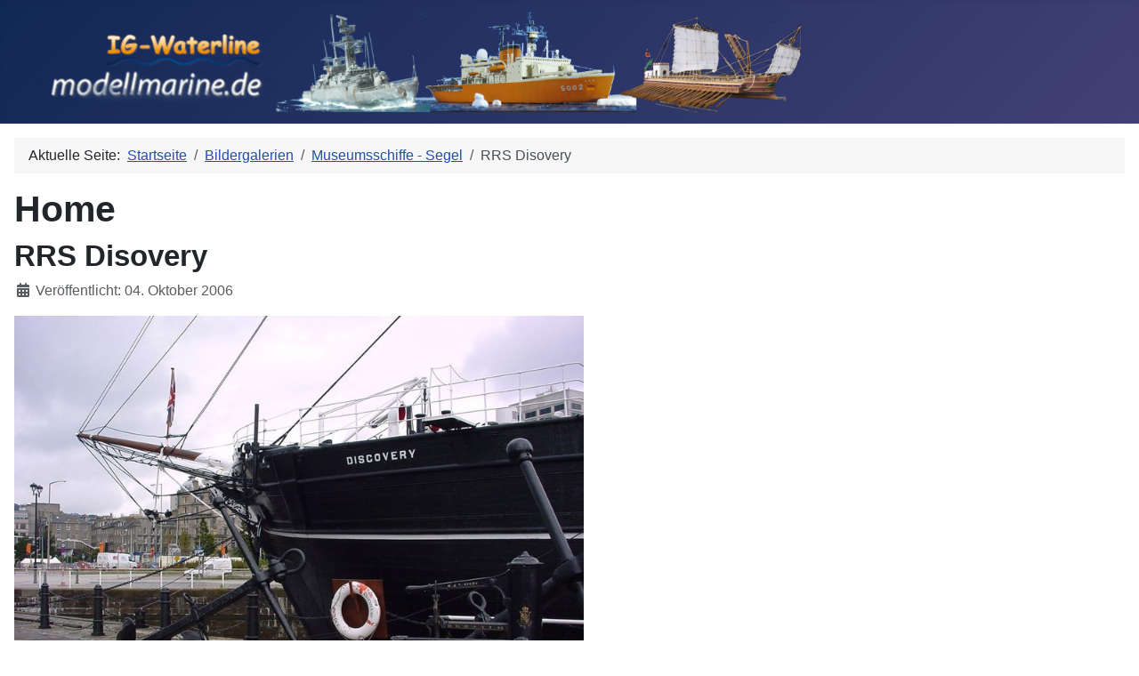

--- FILE ---
content_type: text/html; charset=utf-8
request_url: http://www.modellmarine.de/index.php?option=com_content&view=article&id=1626:rrs-disovery&catid=217:museumsschiffe-segel
body_size: 6712
content:
<!DOCTYPE html>
<html lang="de-de" dir="ltr">

<head>
    <meta charset="utf-8">
	<meta name="author" content="Dr. Stefan Labich">
	<meta name="viewport" content="width=device-width, initial-scale=1">
	<meta name="description" content="Das Internet Magazin zum Schiffsmodellbau">
	<meta name="generator" content="Joomla! - Open Source Content Management">
	<title>RRS Disovery</title>
	<link href="/media/system/images/joomla-favicon.svg" rel="icon" type="image/svg+xml">
	<link href="/media/system/images/favicon.ico" rel="alternate icon" type="image/vnd.microsoft.icon">
	<link href="/media/system/images/joomla-favicon-pinned.svg" rel="mask-icon" color="#000">
	<link href="http://www.modellmarine.de/index.php/component/finder/search?format=opensearch&amp;Itemid=4501" rel="search" title="OpenSearch modellmarine.de" type="application/opensearchdescription+xml">

    <link href="/media/system/css/joomla-fontawesome.min.css?fbd6f2" rel="lazy-stylesheet"><noscript><link href="/media/system/css/joomla-fontawesome.min.css?fbd6f2" rel="stylesheet"></noscript>
	<link href="/media/templates/site/cassiopeia/css/template.min.css?fbd6f2" rel="stylesheet">
	<link href="/media/templates/site/cassiopeia/css/global/colors_standard.min.css?fbd6f2" rel="stylesheet">
	<link href="/media/vendor/awesomplete/css/awesomplete.css?1.1.7" rel="stylesheet">
	<link href="/media/templates/site/cassiopeia/css/vendor/joomla-custom-elements/joomla-alert.min.css?0.4.1" rel="stylesheet">
	<link href="http://www.modellmarine.de/plugins/content/rc_gallery/assets/css/rc_gallery_layout.css?1703778156" rel="stylesheet">
	<link href="http://www.modellmarine.de/plugins/content/rc_gallery/rc_shadowbox/css/default.css?1703778156" rel="stylesheet">
	<link href="/plugins/system/mediabox_ck/assets/mediaboxck.css?ver=2.6.0" rel="stylesheet">
	<style>:root {
		--hue: 214;
		--template-bg-light: #f0f4fb;
		--template-text-dark: #495057;
		--template-text-light: #ffffff;
		--template-link-color: var(--link-color);
		--template-special-color: #001B4C;
		
	}</style>
	<style>
			#rc_gallery_1.rc_gallery .rc_galleryimg {
				background-color: #f2f2f2;
				border-radius: 0px;
			}

			#rc_gallery_1.rc_gallery div.rc_galleryimg_container span {
				color: #ffffff;
				font-size: 14px;
				line-height: 20px;
				text-align: left;
				overflow: hidden;
				white-space: nowrap;
				font-weight: bold;
			}

			#rc_sb_overlay {
				background-color: rgba(0, 0, 0, 0.85);
				opacity: 1;
			}
		
				#rc_gallery_1.rc_gallery div.rc_galleryimg_container span {
					opacity: 0;
				}

				#rc_gallery_1.rc_gallery div.rc_galleryimg_container:hover span {
					opacity: 1;
				}
			</style>
	<style>
			#mbCenter, #mbToolbar {
	background-color: #1a1a1a;
	-webkit-border-radius: 10px;
	-khtml-border-radius: 10px;
	-moz-border-radius: 10px;
	border-radius: 10px;
	-webkit-box-shadow: 0px 5px 20px rgba(0,0,0,0.50);
	-khtml-box-shadow: 0px 5px 20px rgba(0,0,0,0.50);
	-moz-box-shadow: 0px 5px 20px rgba(0,0,0,0.50);
	box-shadow: 0px 5px 20px rgba(0,0,0,0.50);
	/* For IE 8 */
	-ms-filter: "progid:DXImageTransform.Microsoft.Shadow(Strength=5, Direction=180, Color='#000000')";
	/* For IE 5.5 - 7 */
	filter: progid:DXImageTransform.Microsoft.Shadow(Strength=5, Direction=180, Color='#000000');
	}
	
	#mbOverlay {
		background-color: #000;
		
	}
	
	#mbCenter.mbLoading {
		background-color: #1a1a1a;
	}
	
	#mbBottom {
		color: #999;
	}
	
	#mbTitle, #mbPrevLink, #mbNextLink, #mbCloseLink, #mbPlayLink, #mbPauseLink, #mbZoomMinus, #mbZoomValue, #mbZoomPlus {
		color: #fff;
	}
		</style>

    <script src="/media/vendor/jquery/js/jquery.min.js?3.7.1"></script>
	<script src="/media/legacy/js/jquery-noconflict.min.js?504da4"></script>
	<script src="/media/mod_menu/js/menu.min.js?fbd6f2" type="module"></script>
	<script type="application/json" class="joomla-script-options new">{"joomla.jtext":{"MOD_FINDER_SEARCH_VALUE":"Suche &hellip;","COM_FINDER_SEARCH_FORM_LIST_LABEL":"Suchergebnisse","JLIB_JS_AJAX_ERROR_OTHER":"Beim Abrufen von JSON-Daten wurde ein HTTP-Statuscode %s zurückgegeben.","JLIB_JS_AJAX_ERROR_PARSE":"Ein Parsing-Fehler trat bei der Verarbeitung der folgenden JSON-Daten auf:<br><code style='color:inherit;white-space:pre-wrap;padding:0;margin:0;border:0;background:inherit;'>%s<\/code>","MEDIABOXCK_SHARE":"Share","MEDIABOXCK_EMAIL":"Email","MEDIABOXCK_CLOSE":"=\"Close\"","MEDIABOXCK_NEXT":"Next","MEDIABOXCK_PREV":"Previous","MEDIABOXCK_DOWNLOAD":"Download","MEDIABOXCK_PLAY":"Play","MEDIABOXCK_PAUSE":"Pause","ERROR":"Fehler","MESSAGE":"Nachricht","NOTICE":"Hinweis","WARNING":"Warnung","JCLOSE":"Schließen","JOK":"OK","JOPEN":"Öffnen"},"finder-search":{"url":"\/index.php\/component\/finder\/?task=suggestions.suggest&format=json&tmpl=component&Itemid=4501"},"system.paths":{"root":"","rootFull":"http:\/\/www.modellmarine.de\/","base":"","baseFull":"http:\/\/www.modellmarine.de\/"},"csrf.token":"e1ab23fecb8cec813866e74308d288ea"}</script>
	<script src="/media/system/js/core.min.js?a3d8f8"></script>
	<script src="/media/templates/site/cassiopeia/js/template.min.js?fbd6f2" type="module"></script>
	<script src="/media/vendor/awesomplete/js/awesomplete.min.js?1.1.7" defer></script>
	<script src="/media/com_finder/js/finder.min.js?755761" type="module"></script>
	<script src="/media/system/js/messages.min.js?9a4811" type="module"></script>
	<script src="http://www.modellmarine.de/plugins/content/rc_gallery/assets/js/rc_gallery.min.js?1703778156"></script>
	<script src="http://www.modellmarine.de/plugins/content/rc_gallery/assets/js/rc_gallery_layout.min.js?1703778156"></script>
	<script src="http://www.modellmarine.de/plugins/content/rc_gallery/rc_shadowbox/jquery.mobile.custom.min.js?1703778156"></script>
	<script src="http://www.modellmarine.de/plugins/content/rc_gallery/rc_shadowbox/rc_shadowbox.min.js?1703778156"></script>
	<script src="/plugins/system/mediabox_ck/assets/mediaboxck.min.js?ver=2.9.1"></script>
	<script type="application/ld+json">{"@context":"https://schema.org","@type":"BreadcrumbList","@id":"http://www.modellmarine.de/#/schema/BreadcrumbList/17","itemListElement":[{"@type":"ListItem","position":1,"item":{"@id":"http://www.modellmarine.de/index.php","name":"Startseite"}},{"@type":"ListItem","position":2,"item":{"@id":"http://www.modellmarine.de/index.php/fotogalerien","name":"Bildergalerien"}},{"@type":"ListItem","position":3,"item":{"@id":"http://www.modellmarine.de/index.php/fotogalerien/217-museumsschiffe-segel","name":"Museumsschiffe - Segel"}},{"@type":"ListItem","position":4,"item":{"name":"RRS Disovery"}}]}</script>
	<script type="application/ld+json">{"@context":"https://schema.org","@graph":[{"@type":"Organization","@id":"http://www.modellmarine.de/#/schema/Organization/base","name":"modellmarine.de","url":"http://www.modellmarine.de/"},{"@type":"WebSite","@id":"http://www.modellmarine.de/#/schema/WebSite/base","url":"http://www.modellmarine.de/","name":"modellmarine.de","publisher":{"@id":"http://www.modellmarine.de/#/schema/Organization/base"},"potentialAction":{"@type":"SearchAction","target":"http://www.modellmarine.de/index.php/component/finder/search?q={search_term_string}&amp;Itemid=4501","query-input":"required name=search_term_string"}},{"@type":"WebPage","@id":"http://www.modellmarine.de/#/schema/WebPage/base","url":"http://www.modellmarine.de/index.php?option=com_content&amp;view=article&amp;id=1626:rrs-disovery&amp;catid=217:museumsschiffe-segel","name":"RRS Disovery","description":"Das Internet Magazin zum Schiffsmodellbau","isPartOf":{"@id":"http://www.modellmarine.de/#/schema/WebSite/base"},"about":{"@id":"http://www.modellmarine.de/#/schema/Organization/base"},"inLanguage":"de-DE","breadcrumb":{"@id":"http://www.modellmarine.de/#/schema/BreadcrumbList/17"}},{"@type":"Article","@id":"http://www.modellmarine.de/#/schema/com_content/article/1626","name":"RRS Disovery","headline":"RRS Disovery","inLanguage":"de-DE","dateCreated":"2006-10-04T17:07:44+00:00","isPartOf":{"@id":"http://www.modellmarine.de/#/schema/WebPage/base"}}]}</script>
	<script>var rc_sb_params = {"image_folder":"http:\/\/www.modellmarine.de\/plugins\/content\/rc_gallery\/rc_shadowbox\/img\/","title_option":"0","hide_scroll_bar":"0"};</script>
	<script>
						Mediabox.scanPage = function() {
							var links = jQuery('a').filter(function(i) {
								if ( jQuery(this).attr('rel') 
										&& jQuery(this).data('mediaboxck_done') != '1') {
									var patt = new RegExp(/^lightbox/i);
									return patt.test(jQuery(this).attr('rel'));
								}
							});
							if (! links.length) return false;

							new Mediaboxck(links, {
								overlayOpacity : 	0.7,
								resizeOpening : 	1,
								resizeDuration : 	240,
								initialWidth : 		320,
								initialHeight : 	180,
								fullWidth : 		'0',
								defaultWidth : 		'640',
								defaultHeight : 	'360',
								showCaption : 		1,
								showCounter : 		1,
								loop : 				0,
								isMobileEnable: 	1,
								// mobileDetection: 	'resolution',
								isMobile: 			false,
								mobileResolution: 	'640',
								attribType :		'rel',
								showToolbar :		'0',
								diapoTime :			'3000',
								diapoAutoplay :		'0',
								toolbarSize :		'normal',
								medialoop :		false,
								showZoom :		0,
								share :		0,
								download :		0,
								theme :		'default',
								counterText: '({x} of {y})',
							}, null, function(curlink, el) {
								var rel0 = curlink.rel.replace(/[[]|]/gi," ");
								var relsize = rel0.split(" ");
								return (curlink == el) || ((curlink.rel.length > 8) && el.rel.match(relsize[1]));
							});
						};
					jQuery(document).ready(function(){
						Mediabox.scanPage();
					});
</script>

</head>

<body class="site com_content wrapper-static view-article no-layout no-task itemid-4501 has-sidebar-left">
    <header class="header container-header full-width position-sticky sticky-top">

        
        
                    <div class="grid-child">
                <div class="navbar-brand">
                    <a class="brand-logo" href="/">
                        <img loading="eager" decoding="async" src="http://www.modellmarine.de/images/modellmarine/modellmarine4.png" alt="modellmarine.de" width="900" height="100">                    </a>
                                    </div>
            </div>
        
            </header>

    <div class="site-grid">
        
        
        
                    <div class="grid-child container-sidebar-left">
                <div class="sidebar-left card _menu">
            <h3 class="card-header ">Hauptmenü</h3>        <div class="card-body">
                <ul class="mod-menu mod-list nav ">
<li class="nav-item item-4501 default current active"><a href="/index.php" aria-current="location">Home</a></li><li class="nav-item item-53"><a href="/index.php/modelle" >Modelle</a></li><li class="nav-item item-59 parent"><a href="/index.php/bauberichte" >Bauberichte</a></li><li class="nav-item item-56"><a href="/index.php/bausatzvorstellungen" >Bausatzvorstellungen</a></li><li class="nav-item item-61"><a href="/index.php/literatur" >Literatur</a></li><li class="nav-item item-4350"><a href="/index.php/tipps-tricks-a-werkzeug" >Tipps, Tricks &amp; Werkzeug</a></li><li class="nav-item item-4345"><a href="/index.php/fotogalerien" >Fotogalerien</a></li><li class="nav-item item-4338"><a href="/index.php/artikel" >Artikel</a></li><li class="nav-item item-4377"><a href="/index.php/jahrestage" >Jahrestage</a></li><li class="nav-item item-4363 parent"><a href="/index.php/ig-waterline" >Modellmarine/IG-Waterline</a></li><li class="nav-item item-58"><a href="/index.php/impressum" >Impressum</a></li><li class="nav-item item-4347"><a href="/index.php/partnerseiten" >Partnerseiten</a></li></ul>
    </div>
</div>
<div class="sidebar-left card ">
            <h3 class="card-header ">Suchen</h3>        <div class="card-body">
                
<form class="mod-finder js-finder-searchform form-search" action="/index.php/component/finder/search?Itemid=4501" method="get" role="search">
    <label for="mod-finder-searchword91" class="visually-hidden finder">Suchen</label><div class="mod-finder__search input-group"><input type="text" name="q" id="mod-finder-searchword91" class="js-finder-search-query form-control" value="" placeholder="Suche &hellip;"><button class="btn btn-primary" type="submit"><span class="icon-search icon-white" aria-hidden="true"></span> Suchen</button></div>
                <br>
        <a href="/index.php/component/finder/search?Itemid=4501" class="mod-finder__advanced-link">Erweiterte Suche</a>
        <input type="hidden" name="Itemid" value="4501"></form>
    </div>
</div>

            </div>
        
        <div class="grid-child container-component">
            <nav class="mod-breadcrumbs__wrapper" aria-label="Breadcrumbs">
    <ol class="mod-breadcrumbs breadcrumb px-3 py-2">
                    <li class="mod-breadcrumbs__here float-start">
                Aktuelle Seite: &#160;
            </li>
        
        <li class="mod-breadcrumbs__item breadcrumb-item"><a href="/index.php" class="pathway"><span>Startseite</span></a></li><li class="mod-breadcrumbs__item breadcrumb-item"><a href="/index.php/fotogalerien" class="pathway"><span>Bildergalerien</span></a></li><li class="mod-breadcrumbs__item breadcrumb-item"><a href="/index.php/fotogalerien/217-museumsschiffe-segel" class="pathway"><span>Museumsschiffe - Segel</span></a></li><li class="mod-breadcrumbs__item breadcrumb-item active"><span>RRS Disovery</span></li>    </ol>
    </nav>

            
            <div id="system-message-container" aria-live="polite"></div>

            <main>
                <div class="com-content-article item-page">
    <meta itemprop="inLanguage" content="de-DE">
        <div class="page-header">
        <h1> Home </h1>
    </div>
    
    
        <div class="page-header">
        <h2>
            RRS Disovery        </h2>
                            </div>
        
        
            <dl class="article-info text-muted">

            <dt class="article-info-term">
                            <span class="visually-hidden">                        Details                            </span>                    </dt>

        
        
        
        
                    <dd class="published">
    <span class="icon-calendar icon-fw" aria-hidden="true"></span>
    <time datetime="2006-10-04T19:07:44+02:00">
        Veröffentlicht: 04. Oktober 2006    </time>
</dd>
        
    
            
        
            </dl>
    
    
        
                                                <div class="com-content-article__body">
        <p><img src="/images/albums_preview/29_discovery_anker.jpg" alt="RRS Disovery" width="640" border="0" /><br /><br />Kleiner Fotorundgang um das "Royal Research Ship" RRS Discovery in Dundee/Schottland. Fotos von Stefan<br /><div id="rc_gallery_1" class="rc_gallery rc_"  data-rooturl="http://www.modellmarine.de/" data-startheight="100" data-marginsize="2"><a href="http://www.modellmarine.de/images/albums/rrs_disovery/01_discovery.jpg" rel="shadowbox[rc_gallery]" data-imageTitle="RRS Discovery"><div class="rc_galleryimg_container" data-thumbsexist="true" id="rc_RRS_Discovery_1_1"><picture><source type="image/jpeg" media="(-webkit-max-resolution: 143dpi), (max-resolution: 143dpi)" data-srcset="http://www.modellmarine.de/images/albums/rrs_disovery/rc_thumbs/jpg/thumb_01_discovery.jpg"></source><source type="image/jpeg" media="(-webkit-min-resolution: 144dpi), (min-resolution: 144dpi)" data-srcset="http://www.modellmarine.de/images/albums/rrs_disovery/rc_thumbs/jpg-hdpi/thumb_01_discovery.jpg"></source><source type="image/webp" media="(-webkit-max-resolution: 143dpi), (max-resolution: 143dpi)" data-srcset="http://www.modellmarine.de/images/albums/rrs_disovery/rc_thumbs/webp/thumb_01_discovery.webp"></source><source type="image/webp" media="(-webkit-min-resolution: 144dpi), (min-resolution: 144dpi)" data-srcset="http://www.modellmarine.de/images/albums/rrs_disovery/rc_thumbs/webp-hdpi/thumb_01_discovery.webp"></source><img class="rc_galleryimg" data-src="http://www.modellmarine.de/images/albums/rrs_disovery/rc_thumbs/jpg/thumb_01_discovery.jpg" style="margin: 2px;" alt="" data-width="800" data-height="600"></picture><span style="margin: 2px; width: calc(100% - 4px); ">RRS Discovery</span></div></a>
<a href="http://www.modellmarine.de/images/albums/rrs_disovery/02_discovery.jpg" rel="shadowbox[rc_gallery]" data-imageTitle="RRS Discovery"><div class="rc_galleryimg_container" data-thumbsexist="true" id="rc_RRS_Discovery_1_2"><picture><source type="image/jpeg" media="(-webkit-max-resolution: 143dpi), (max-resolution: 143dpi)" data-srcset="http://www.modellmarine.de/images/albums/rrs_disovery/rc_thumbs/jpg/thumb_02_discovery.jpg"></source><source type="image/jpeg" media="(-webkit-min-resolution: 144dpi), (min-resolution: 144dpi)" data-srcset="http://www.modellmarine.de/images/albums/rrs_disovery/rc_thumbs/jpg-hdpi/thumb_02_discovery.jpg"></source><source type="image/webp" media="(-webkit-max-resolution: 143dpi), (max-resolution: 143dpi)" data-srcset="http://www.modellmarine.de/images/albums/rrs_disovery/rc_thumbs/webp/thumb_02_discovery.webp"></source><source type="image/webp" media="(-webkit-min-resolution: 144dpi), (min-resolution: 144dpi)" data-srcset="http://www.modellmarine.de/images/albums/rrs_disovery/rc_thumbs/webp-hdpi/thumb_02_discovery.webp"></source><img class="rc_galleryimg" data-src="http://www.modellmarine.de/images/albums/rrs_disovery/rc_thumbs/jpg/thumb_02_discovery.jpg" style="margin: 2px;" alt="" data-width="450" data-height="600"></picture><span style="margin: 2px; width: calc(100% - 4px); ">RRS Discovery</span></div></a>
<a href="http://www.modellmarine.de/images/albums/rrs_disovery/03_discovery.jpg" rel="shadowbox[rc_gallery]" data-imageTitle="RRS Discovery"><div class="rc_galleryimg_container" data-thumbsexist="true" id="rc_RRS_Discovery_1_3"><picture><source type="image/jpeg" media="(-webkit-max-resolution: 143dpi), (max-resolution: 143dpi)" data-srcset="http://www.modellmarine.de/images/albums/rrs_disovery/rc_thumbs/jpg/thumb_03_discovery.jpg"></source><source type="image/jpeg" media="(-webkit-min-resolution: 144dpi), (min-resolution: 144dpi)" data-srcset="http://www.modellmarine.de/images/albums/rrs_disovery/rc_thumbs/jpg-hdpi/thumb_03_discovery.jpg"></source><source type="image/webp" media="(-webkit-max-resolution: 143dpi), (max-resolution: 143dpi)" data-srcset="http://www.modellmarine.de/images/albums/rrs_disovery/rc_thumbs/webp/thumb_03_discovery.webp"></source><source type="image/webp" media="(-webkit-min-resolution: 144dpi), (min-resolution: 144dpi)" data-srcset="http://www.modellmarine.de/images/albums/rrs_disovery/rc_thumbs/webp-hdpi/thumb_03_discovery.webp"></source><img class="rc_galleryimg" data-src="http://www.modellmarine.de/images/albums/rrs_disovery/rc_thumbs/jpg/thumb_03_discovery.jpg" style="margin: 2px;" alt="" data-width="800" data-height="600"></picture><span style="margin: 2px; width: calc(100% - 4px); ">RRS Discovery</span></div></a>
<a href="http://www.modellmarine.de/images/albums/rrs_disovery/04_discovery_modell.jpg" rel="shadowbox[rc_gallery]" data-imageTitle="RRS Discovery - Schnittmodell"><div class="rc_galleryimg_container" data-thumbsexist="true" id="rc_RRS_Discovery_-_Schnittmodell_1_4"><picture><source type="image/jpeg" media="(-webkit-max-resolution: 143dpi), (max-resolution: 143dpi)" data-srcset="http://www.modellmarine.de/images/albums/rrs_disovery/rc_thumbs/jpg/thumb_04_discovery_modell.jpg"></source><source type="image/jpeg" media="(-webkit-min-resolution: 144dpi), (min-resolution: 144dpi)" data-srcset="http://www.modellmarine.de/images/albums/rrs_disovery/rc_thumbs/jpg-hdpi/thumb_04_discovery_modell.jpg"></source><source type="image/webp" media="(-webkit-max-resolution: 143dpi), (max-resolution: 143dpi)" data-srcset="http://www.modellmarine.de/images/albums/rrs_disovery/rc_thumbs/webp/thumb_04_discovery_modell.webp"></source><source type="image/webp" media="(-webkit-min-resolution: 144dpi), (min-resolution: 144dpi)" data-srcset="http://www.modellmarine.de/images/albums/rrs_disovery/rc_thumbs/webp-hdpi/thumb_04_discovery_modell.webp"></source><img class="rc_galleryimg" data-src="http://www.modellmarine.de/images/albums/rrs_disovery/rc_thumbs/jpg/thumb_04_discovery_modell.jpg" style="margin: 2px;" alt="" data-width="800" data-height="600"></picture><span style="margin: 2px; width: calc(100% - 4px); ">RRS Discovery - Schnittmodell</span></div></a>
<a href="http://www.modellmarine.de/images/albums/rrs_disovery/05_discovery_modell.jpg" rel="shadowbox[rc_gallery]" data-imageTitle="RRS Discovery - Schnittmodell"><div class="rc_galleryimg_container" data-thumbsexist="true" id="rc_RRS_Discovery_-_Schnittmodell_1_5"><picture><source type="image/jpeg" media="(-webkit-max-resolution: 143dpi), (max-resolution: 143dpi)" data-srcset="http://www.modellmarine.de/images/albums/rrs_disovery/rc_thumbs/jpg/thumb_05_discovery_modell.jpg"></source><source type="image/jpeg" media="(-webkit-min-resolution: 144dpi), (min-resolution: 144dpi)" data-srcset="http://www.modellmarine.de/images/albums/rrs_disovery/rc_thumbs/jpg-hdpi/thumb_05_discovery_modell.jpg"></source><source type="image/webp" media="(-webkit-max-resolution: 143dpi), (max-resolution: 143dpi)" data-srcset="http://www.modellmarine.de/images/albums/rrs_disovery/rc_thumbs/webp/thumb_05_discovery_modell.webp"></source><source type="image/webp" media="(-webkit-min-resolution: 144dpi), (min-resolution: 144dpi)" data-srcset="http://www.modellmarine.de/images/albums/rrs_disovery/rc_thumbs/webp-hdpi/thumb_05_discovery_modell.webp"></source><img class="rc_galleryimg" data-src="http://www.modellmarine.de/images/albums/rrs_disovery/rc_thumbs/jpg/thumb_05_discovery_modell.jpg" style="margin: 2px;" alt="" data-width="800" data-height="600"></picture><span style="margin: 2px; width: calc(100% - 4px); ">RRS Discovery - Schnittmodell</span></div></a>
<a href="http://www.modellmarine.de/images/albums/rrs_disovery/06_discovery_modell.jpg" rel="shadowbox[rc_gallery]" data-imageTitle="RRS Discovery - Schnittmodell"><div class="rc_galleryimg_container" data-thumbsexist="true" id="rc_RRS_Discovery_-_Schnittmodell_1_6"><picture><source type="image/jpeg" media="(-webkit-max-resolution: 143dpi), (max-resolution: 143dpi)" data-srcset="http://www.modellmarine.de/images/albums/rrs_disovery/rc_thumbs/jpg/thumb_06_discovery_modell.jpg"></source><source type="image/jpeg" media="(-webkit-min-resolution: 144dpi), (min-resolution: 144dpi)" data-srcset="http://www.modellmarine.de/images/albums/rrs_disovery/rc_thumbs/jpg-hdpi/thumb_06_discovery_modell.jpg"></source><source type="image/webp" media="(-webkit-max-resolution: 143dpi), (max-resolution: 143dpi)" data-srcset="http://www.modellmarine.de/images/albums/rrs_disovery/rc_thumbs/webp/thumb_06_discovery_modell.webp"></source><source type="image/webp" media="(-webkit-min-resolution: 144dpi), (min-resolution: 144dpi)" data-srcset="http://www.modellmarine.de/images/albums/rrs_disovery/rc_thumbs/webp-hdpi/thumb_06_discovery_modell.webp"></source><img class="rc_galleryimg" data-src="http://www.modellmarine.de/images/albums/rrs_disovery/rc_thumbs/jpg/thumb_06_discovery_modell.jpg" style="margin: 2px;" alt="" data-width="800" data-height="600"></picture><span style="margin: 2px; width: calc(100% - 4px); ">RRS Discovery - Schnittmodell</span></div></a>
<a href="http://www.modellmarine.de/images/albums/rrs_disovery/07_Discovery_boarding.jpg" rel="shadowbox[rc_gallery]" data-imageTitle="07 Discovery boarding"><div class="rc_galleryimg_container" data-thumbsexist="true" id="rc_07_Discovery_boarding_1_7"><picture><source type="image/jpeg" media="(-webkit-max-resolution: 143dpi), (max-resolution: 143dpi)" data-srcset="http://www.modellmarine.de/images/albums/rrs_disovery/rc_thumbs/jpg/thumb_07_Discovery_boarding.jpg"></source><source type="image/jpeg" media="(-webkit-min-resolution: 144dpi), (min-resolution: 144dpi)" data-srcset="http://www.modellmarine.de/images/albums/rrs_disovery/rc_thumbs/jpg-hdpi/thumb_07_Discovery_boarding.jpg"></source><source type="image/webp" media="(-webkit-max-resolution: 143dpi), (max-resolution: 143dpi)" data-srcset="http://www.modellmarine.de/images/albums/rrs_disovery/rc_thumbs/webp/thumb_07_Discovery_boarding.webp"></source><source type="image/webp" media="(-webkit-min-resolution: 144dpi), (min-resolution: 144dpi)" data-srcset="http://www.modellmarine.de/images/albums/rrs_disovery/rc_thumbs/webp-hdpi/thumb_07_Discovery_boarding.webp"></source><img class="rc_galleryimg" data-src="http://www.modellmarine.de/images/albums/rrs_disovery/rc_thumbs/jpg/thumb_07_Discovery_boarding.jpg" style="margin: 2px;" alt="" data-width="1024" data-height="768"></picture><span style="margin: 2px; width: calc(100% - 4px); ">07 Discovery boarding</span></div></a>
<a href="http://www.modellmarine.de/images/albums/rrs_disovery/09_Discovery_Steuerrad.jpg" rel="shadowbox[rc_gallery]" data-imageTitle="09 Discovery Steuerrad"><div class="rc_galleryimg_container" data-thumbsexist="true" id="rc_09_Discovery_Steuerrad_1_8"><picture><source type="image/jpeg" media="(-webkit-max-resolution: 143dpi), (max-resolution: 143dpi)" data-srcset="http://www.modellmarine.de/images/albums/rrs_disovery/rc_thumbs/jpg/thumb_09_Discovery_Steuerrad.jpg"></source><source type="image/jpeg" media="(-webkit-min-resolution: 144dpi), (min-resolution: 144dpi)" data-srcset="http://www.modellmarine.de/images/albums/rrs_disovery/rc_thumbs/jpg-hdpi/thumb_09_Discovery_Steuerrad.jpg"></source><source type="image/webp" media="(-webkit-max-resolution: 143dpi), (max-resolution: 143dpi)" data-srcset="http://www.modellmarine.de/images/albums/rrs_disovery/rc_thumbs/webp/thumb_09_Discovery_Steuerrad.webp"></source><source type="image/webp" media="(-webkit-min-resolution: 144dpi), (min-resolution: 144dpi)" data-srcset="http://www.modellmarine.de/images/albums/rrs_disovery/rc_thumbs/webp-hdpi/thumb_09_Discovery_Steuerrad.webp"></source><img class="rc_galleryimg" data-src="http://www.modellmarine.de/images/albums/rrs_disovery/rc_thumbs/jpg/thumb_09_Discovery_Steuerrad.jpg" style="margin: 2px;" alt="" data-width="1024" data-height="768"></picture><span style="margin: 2px; width: calc(100% - 4px); ">09 Discovery Steuerrad</span></div></a>
<a href="http://www.modellmarine.de/images/albums/rrs_disovery/10_Discovery_Taue.jpg" rel="shadowbox[rc_gallery]" data-imageTitle="10 Discovery Taue"><div class="rc_galleryimg_container" data-thumbsexist="true" id="rc_10_Discovery_Taue_1_9"><picture><source type="image/jpeg" media="(-webkit-max-resolution: 143dpi), (max-resolution: 143dpi)" data-srcset="http://www.modellmarine.de/images/albums/rrs_disovery/rc_thumbs/jpg/thumb_10_Discovery_Taue.jpg"></source><source type="image/jpeg" media="(-webkit-min-resolution: 144dpi), (min-resolution: 144dpi)" data-srcset="http://www.modellmarine.de/images/albums/rrs_disovery/rc_thumbs/jpg-hdpi/thumb_10_Discovery_Taue.jpg"></source><source type="image/webp" media="(-webkit-max-resolution: 143dpi), (max-resolution: 143dpi)" data-srcset="http://www.modellmarine.de/images/albums/rrs_disovery/rc_thumbs/webp/thumb_10_Discovery_Taue.webp"></source><source type="image/webp" media="(-webkit-min-resolution: 144dpi), (min-resolution: 144dpi)" data-srcset="http://www.modellmarine.de/images/albums/rrs_disovery/rc_thumbs/webp-hdpi/thumb_10_Discovery_Taue.webp"></source><img class="rc_galleryimg" data-src="http://www.modellmarine.de/images/albums/rrs_disovery/rc_thumbs/jpg/thumb_10_Discovery_Taue.jpg" style="margin: 2px;" alt="" data-width="1024" data-height="768"></picture><span style="margin: 2px; width: calc(100% - 4px); ">10 Discovery Taue</span></div></a>
<a href="http://www.modellmarine.de/images/albums/rrs_disovery/1159982179_07_discovery_boarding.jpg" rel="shadowbox[rc_gallery]" data-imageTitle="RRS Discovery - Gangway"><div class="rc_galleryimg_container" data-thumbsexist="true" id="rc_RRS_Discovery_-_Gangway_1_10"><picture><source type="image/jpeg" media="(-webkit-max-resolution: 143dpi), (max-resolution: 143dpi)" data-srcset="http://www.modellmarine.de/images/albums/rrs_disovery/rc_thumbs/jpg/thumb_1159982179_07_discovery_boarding.jpg"></source><source type="image/jpeg" media="(-webkit-min-resolution: 144dpi), (min-resolution: 144dpi)" data-srcset="http://www.modellmarine.de/images/albums/rrs_disovery/rc_thumbs/jpg-hdpi/thumb_1159982179_07_discovery_boarding.jpg"></source><source type="image/webp" media="(-webkit-max-resolution: 143dpi), (max-resolution: 143dpi)" data-srcset="http://www.modellmarine.de/images/albums/rrs_disovery/rc_thumbs/webp/thumb_1159982179_07_discovery_boarding.webp"></source><source type="image/webp" media="(-webkit-min-resolution: 144dpi), (min-resolution: 144dpi)" data-srcset="http://www.modellmarine.de/images/albums/rrs_disovery/rc_thumbs/webp-hdpi/thumb_1159982179_07_discovery_boarding.webp"></source><img class="rc_galleryimg" data-src="http://www.modellmarine.de/images/albums/rrs_disovery/rc_thumbs/jpg/thumb_1159982179_07_discovery_boarding.jpg" style="margin: 2px;" alt="" data-width="800" data-height="600"></picture><span style="margin: 2px; width: calc(100% - 4px); ">RRS Discovery - Gangway</span></div></a>
<a href="http://www.modellmarine.de/images/albums/rrs_disovery/1159982180_09_discovery_steuerrad.jpg" rel="shadowbox[rc_gallery]" data-imageTitle="RRS Discovery - Steuuerrad"><div class="rc_galleryimg_container" data-thumbsexist="true" id="rc_RRS_Discovery_-_Steuuerrad_1_11"><picture><source type="image/jpeg" media="(-webkit-max-resolution: 143dpi), (max-resolution: 143dpi)" data-srcset="http://www.modellmarine.de/images/albums/rrs_disovery/rc_thumbs/jpg/thumb_1159982180_09_discovery_steuerrad.jpg"></source><source type="image/jpeg" media="(-webkit-min-resolution: 144dpi), (min-resolution: 144dpi)" data-srcset="http://www.modellmarine.de/images/albums/rrs_disovery/rc_thumbs/jpg-hdpi/thumb_1159982180_09_discovery_steuerrad.jpg"></source><source type="image/webp" media="(-webkit-max-resolution: 143dpi), (max-resolution: 143dpi)" data-srcset="http://www.modellmarine.de/images/albums/rrs_disovery/rc_thumbs/webp/thumb_1159982180_09_discovery_steuerrad.webp"></source><source type="image/webp" media="(-webkit-min-resolution: 144dpi), (min-resolution: 144dpi)" data-srcset="http://www.modellmarine.de/images/albums/rrs_disovery/rc_thumbs/webp-hdpi/thumb_1159982180_09_discovery_steuerrad.webp"></source><img class="rc_galleryimg" data-src="http://www.modellmarine.de/images/albums/rrs_disovery/rc_thumbs/jpg/thumb_1159982180_09_discovery_steuerrad.jpg" style="margin: 2px;" alt="" data-width="800" data-height="600"></picture><span style="margin: 2px; width: calc(100% - 4px); ">RRS Discovery - Steuuerrad</span></div></a>
<a href="http://www.modellmarine.de/images/albums/rrs_disovery/1159982180_10_discovery_taue.jpg" rel="shadowbox[rc_gallery]" data-imageTitle="RRS Discovery - Tauwerk"><div class="rc_galleryimg_container" data-thumbsexist="true" id="rc_RRS_Discovery_-_Tauwerk_1_12"><picture><source type="image/jpeg" media="(-webkit-max-resolution: 143dpi), (max-resolution: 143dpi)" data-srcset="http://www.modellmarine.de/images/albums/rrs_disovery/rc_thumbs/jpg/thumb_1159982180_10_discovery_taue.jpg"></source><source type="image/jpeg" media="(-webkit-min-resolution: 144dpi), (min-resolution: 144dpi)" data-srcset="http://www.modellmarine.de/images/albums/rrs_disovery/rc_thumbs/jpg-hdpi/thumb_1159982180_10_discovery_taue.jpg"></source><source type="image/webp" media="(-webkit-max-resolution: 143dpi), (max-resolution: 143dpi)" data-srcset="http://www.modellmarine.de/images/albums/rrs_disovery/rc_thumbs/webp/thumb_1159982180_10_discovery_taue.webp"></source><source type="image/webp" media="(-webkit-min-resolution: 144dpi), (min-resolution: 144dpi)" data-srcset="http://www.modellmarine.de/images/albums/rrs_disovery/rc_thumbs/webp-hdpi/thumb_1159982180_10_discovery_taue.webp"></source><img class="rc_galleryimg" data-src="http://www.modellmarine.de/images/albums/rrs_disovery/rc_thumbs/jpg/thumb_1159982180_10_discovery_taue.jpg" style="margin: 2px;" alt="" data-width="800" data-height="600"></picture><span style="margin: 2px; width: calc(100% - 4px); ">RRS Discovery - Tauwerk</span></div></a>
<a href="http://www.modellmarine.de/images/albums/rrs_disovery/11_discovery_mast.jpg" rel="shadowbox[rc_gallery]" data-imageTitle="RRS Discovery - Mast"><div class="rc_galleryimg_container" data-thumbsexist="true" id="rc_RRS_Discovery_-_Mast_1_13"><picture><source type="image/jpeg" media="(-webkit-max-resolution: 143dpi), (max-resolution: 143dpi)" data-srcset="http://www.modellmarine.de/images/albums/rrs_disovery/rc_thumbs/jpg/thumb_11_discovery_mast.jpg"></source><source type="image/jpeg" media="(-webkit-min-resolution: 144dpi), (min-resolution: 144dpi)" data-srcset="http://www.modellmarine.de/images/albums/rrs_disovery/rc_thumbs/jpg-hdpi/thumb_11_discovery_mast.jpg"></source><source type="image/webp" media="(-webkit-max-resolution: 143dpi), (max-resolution: 143dpi)" data-srcset="http://www.modellmarine.de/images/albums/rrs_disovery/rc_thumbs/webp/thumb_11_discovery_mast.webp"></source><source type="image/webp" media="(-webkit-min-resolution: 144dpi), (min-resolution: 144dpi)" data-srcset="http://www.modellmarine.de/images/albums/rrs_disovery/rc_thumbs/webp-hdpi/thumb_11_discovery_mast.webp"></source><img class="rc_galleryimg" data-src="http://www.modellmarine.de/images/albums/rrs_disovery/rc_thumbs/jpg/thumb_11_discovery_mast.jpg" style="margin: 2px;" alt="" data-width="800" data-height="600"></picture><span style="margin: 2px; width: calc(100% - 4px); ">RRS Discovery - Mast</span></div></a>
<a href="http://www.modellmarine.de/images/albums/rrs_disovery/12_discovery_bug.jpg" rel="shadowbox[rc_gallery]" data-imageTitle="RRS Discovery - Bug"><div class="rc_galleryimg_container" data-thumbsexist="true" id="rc_RRS_Discovery_-_Bug_1_14"><picture><source type="image/jpeg" media="(-webkit-max-resolution: 143dpi), (max-resolution: 143dpi)" data-srcset="http://www.modellmarine.de/images/albums/rrs_disovery/rc_thumbs/jpg/thumb_12_discovery_bug.jpg"></source><source type="image/jpeg" media="(-webkit-min-resolution: 144dpi), (min-resolution: 144dpi)" data-srcset="http://www.modellmarine.de/images/albums/rrs_disovery/rc_thumbs/jpg-hdpi/thumb_12_discovery_bug.jpg"></source><source type="image/webp" media="(-webkit-max-resolution: 143dpi), (max-resolution: 143dpi)" data-srcset="http://www.modellmarine.de/images/albums/rrs_disovery/rc_thumbs/webp/thumb_12_discovery_bug.webp"></source><source type="image/webp" media="(-webkit-min-resolution: 144dpi), (min-resolution: 144dpi)" data-srcset="http://www.modellmarine.de/images/albums/rrs_disovery/rc_thumbs/webp-hdpi/thumb_12_discovery_bug.webp"></source><img class="rc_galleryimg" data-src="http://www.modellmarine.de/images/albums/rrs_disovery/rc_thumbs/jpg/thumb_12_discovery_bug.jpg" style="margin: 2px;" alt="" data-width="800" data-height="600"></picture><span style="margin: 2px; width: calc(100% - 4px); ">RRS Discovery - Bug</span></div></a>
<a href="http://www.modellmarine.de/images/albums/rrs_disovery/13_discovery_werftplakette.jpg" rel="shadowbox[rc_gallery]" data-imageTitle="RRS Discovery - Werftplakette"><div class="rc_galleryimg_container" data-thumbsexist="true" id="rc_RRS_Discovery_-_Werftplakette_1_15"><picture><source type="image/jpeg" media="(-webkit-max-resolution: 143dpi), (max-resolution: 143dpi)" data-srcset="http://www.modellmarine.de/images/albums/rrs_disovery/rc_thumbs/jpg/thumb_13_discovery_werftplakette.jpg"></source><source type="image/jpeg" media="(-webkit-min-resolution: 144dpi), (min-resolution: 144dpi)" data-srcset="http://www.modellmarine.de/images/albums/rrs_disovery/rc_thumbs/jpg-hdpi/thumb_13_discovery_werftplakette.jpg"></source><source type="image/webp" media="(-webkit-max-resolution: 143dpi), (max-resolution: 143dpi)" data-srcset="http://www.modellmarine.de/images/albums/rrs_disovery/rc_thumbs/webp/thumb_13_discovery_werftplakette.webp"></source><source type="image/webp" media="(-webkit-min-resolution: 144dpi), (min-resolution: 144dpi)" data-srcset="http://www.modellmarine.de/images/albums/rrs_disovery/rc_thumbs/webp-hdpi/thumb_13_discovery_werftplakette.webp"></source><img class="rc_galleryimg" data-src="http://www.modellmarine.de/images/albums/rrs_disovery/rc_thumbs/jpg/thumb_13_discovery_werftplakette.jpg" style="margin: 2px;" alt="" data-width="800" data-height="600"></picture><span style="margin: 2px; width: calc(100% - 4px); ">RRS Discovery - Werftplakette</span></div></a>
<a href="http://www.modellmarine.de/images/albums/rrs_disovery/14_discovery_kartenraum.jpg" rel="shadowbox[rc_gallery]" data-imageTitle="RRS Discovery - Kartenraum"><div class="rc_galleryimg_container" data-thumbsexist="true" id="rc_RRS_Discovery_-_Kartenraum_1_16"><picture><source type="image/jpeg" media="(-webkit-max-resolution: 143dpi), (max-resolution: 143dpi)" data-srcset="http://www.modellmarine.de/images/albums/rrs_disovery/rc_thumbs/jpg/thumb_14_discovery_kartenraum.jpg"></source><source type="image/jpeg" media="(-webkit-min-resolution: 144dpi), (min-resolution: 144dpi)" data-srcset="http://www.modellmarine.de/images/albums/rrs_disovery/rc_thumbs/jpg-hdpi/thumb_14_discovery_kartenraum.jpg"></source><source type="image/webp" media="(-webkit-max-resolution: 143dpi), (max-resolution: 143dpi)" data-srcset="http://www.modellmarine.de/images/albums/rrs_disovery/rc_thumbs/webp/thumb_14_discovery_kartenraum.webp"></source><source type="image/webp" media="(-webkit-min-resolution: 144dpi), (min-resolution: 144dpi)" data-srcset="http://www.modellmarine.de/images/albums/rrs_disovery/rc_thumbs/webp-hdpi/thumb_14_discovery_kartenraum.webp"></source><img class="rc_galleryimg" data-src="http://www.modellmarine.de/images/albums/rrs_disovery/rc_thumbs/jpg/thumb_14_discovery_kartenraum.jpg" style="margin: 2px;" alt="" data-width="800" data-height="600"></picture><span style="margin: 2px; width: calc(100% - 4px); ">RRS Discovery - Kartenraum</span></div></a>
<a href="http://www.modellmarine.de/images/albums/rrs_disovery/15_discovery_heizer.jpg" rel="shadowbox[rc_gallery]" data-imageTitle="RRS Discovery - Heizer"><div class="rc_galleryimg_container" data-thumbsexist="true" id="rc_RRS_Discovery_-_Heizer_1_17"><picture><source type="image/jpeg" media="(-webkit-max-resolution: 143dpi), (max-resolution: 143dpi)" data-srcset="http://www.modellmarine.de/images/albums/rrs_disovery/rc_thumbs/jpg/thumb_15_discovery_heizer.jpg"></source><source type="image/jpeg" media="(-webkit-min-resolution: 144dpi), (min-resolution: 144dpi)" data-srcset="http://www.modellmarine.de/images/albums/rrs_disovery/rc_thumbs/jpg-hdpi/thumb_15_discovery_heizer.jpg"></source><source type="image/webp" media="(-webkit-max-resolution: 143dpi), (max-resolution: 143dpi)" data-srcset="http://www.modellmarine.de/images/albums/rrs_disovery/rc_thumbs/webp/thumb_15_discovery_heizer.webp"></source><source type="image/webp" media="(-webkit-min-resolution: 144dpi), (min-resolution: 144dpi)" data-srcset="http://www.modellmarine.de/images/albums/rrs_disovery/rc_thumbs/webp-hdpi/thumb_15_discovery_heizer.webp"></source><img class="rc_galleryimg" data-src="http://www.modellmarine.de/images/albums/rrs_disovery/rc_thumbs/jpg/thumb_15_discovery_heizer.jpg" style="margin: 2px;" alt="" data-width="800" data-height="600"></picture><span style="margin: 2px; width: calc(100% - 4px); ">RRS Discovery - Heizer</span></div></a>
<a href="http://www.modellmarine.de/images/albums/rrs_disovery/16_discovery_koch.jpg" rel="shadowbox[rc_gallery]" data-imageTitle="RRS Discovery - Smutje"><div class="rc_galleryimg_container" data-thumbsexist="true" id="rc_RRS_Discovery_-_Smutje_1_18"><picture><source type="image/jpeg" media="(-webkit-max-resolution: 143dpi), (max-resolution: 143dpi)" data-srcset="http://www.modellmarine.de/images/albums/rrs_disovery/rc_thumbs/jpg/thumb_16_discovery_koch.jpg"></source><source type="image/jpeg" media="(-webkit-min-resolution: 144dpi), (min-resolution: 144dpi)" data-srcset="http://www.modellmarine.de/images/albums/rrs_disovery/rc_thumbs/jpg-hdpi/thumb_16_discovery_koch.jpg"></source><source type="image/webp" media="(-webkit-max-resolution: 143dpi), (max-resolution: 143dpi)" data-srcset="http://www.modellmarine.de/images/albums/rrs_disovery/rc_thumbs/webp/thumb_16_discovery_koch.webp"></source><source type="image/webp" media="(-webkit-min-resolution: 144dpi), (min-resolution: 144dpi)" data-srcset="http://www.modellmarine.de/images/albums/rrs_disovery/rc_thumbs/webp-hdpi/thumb_16_discovery_koch.webp"></source><img class="rc_galleryimg" data-src="http://www.modellmarine.de/images/albums/rrs_disovery/rc_thumbs/jpg/thumb_16_discovery_koch.jpg" style="margin: 2px;" alt="" data-width="800" data-height="600"></picture><span style="margin: 2px; width: calc(100% - 4px); ">RRS Discovery - Smutje</span></div></a>
<a href="http://www.modellmarine.de/images/albums/rrs_disovery/17_discovery_kombuese.jpg" rel="shadowbox[rc_gallery]" data-imageTitle="RRS Discovery - Komb&#xFC;se"><div class="rc_galleryimg_container" data-thumbsexist="true" id="rc_RRS_Discovery_-_Komb&#xFC;se_1_19"><picture><source type="image/jpeg" media="(-webkit-max-resolution: 143dpi), (max-resolution: 143dpi)" data-srcset="http://www.modellmarine.de/images/albums/rrs_disovery/rc_thumbs/jpg/thumb_17_discovery_kombuese.jpg"></source><source type="image/jpeg" media="(-webkit-min-resolution: 144dpi), (min-resolution: 144dpi)" data-srcset="http://www.modellmarine.de/images/albums/rrs_disovery/rc_thumbs/jpg-hdpi/thumb_17_discovery_kombuese.jpg"></source><source type="image/webp" media="(-webkit-max-resolution: 143dpi), (max-resolution: 143dpi)" data-srcset="http://www.modellmarine.de/images/albums/rrs_disovery/rc_thumbs/webp/thumb_17_discovery_kombuese.webp"></source><source type="image/webp" media="(-webkit-min-resolution: 144dpi), (min-resolution: 144dpi)" data-srcset="http://www.modellmarine.de/images/albums/rrs_disovery/rc_thumbs/webp-hdpi/thumb_17_discovery_kombuese.webp"></source><img class="rc_galleryimg" data-src="http://www.modellmarine.de/images/albums/rrs_disovery/rc_thumbs/jpg/thumb_17_discovery_kombuese.jpg" style="margin: 2px;" alt="" data-width="800" data-height="600"></picture><span style="margin: 2px; width: calc(100% - 4px); ">RRS Discovery - Komb&#xFC;se</span></div></a>
<a href="http://www.modellmarine.de/images/albums/rrs_disovery/18_discovery_kombuese.jpg" rel="shadowbox[rc_gallery]" data-imageTitle="RRS Discovery - Komb&#xFC;se"><div class="rc_galleryimg_container" data-thumbsexist="true" id="rc_RRS_Discovery_-_Komb&#xFC;se_1_20"><picture><source type="image/jpeg" media="(-webkit-max-resolution: 143dpi), (max-resolution: 143dpi)" data-srcset="http://www.modellmarine.de/images/albums/rrs_disovery/rc_thumbs/jpg/thumb_18_discovery_kombuese.jpg"></source><source type="image/jpeg" media="(-webkit-min-resolution: 144dpi), (min-resolution: 144dpi)" data-srcset="http://www.modellmarine.de/images/albums/rrs_disovery/rc_thumbs/jpg-hdpi/thumb_18_discovery_kombuese.jpg"></source><source type="image/webp" media="(-webkit-max-resolution: 143dpi), (max-resolution: 143dpi)" data-srcset="http://www.modellmarine.de/images/albums/rrs_disovery/rc_thumbs/webp/thumb_18_discovery_kombuese.webp"></source><source type="image/webp" media="(-webkit-min-resolution: 144dpi), (min-resolution: 144dpi)" data-srcset="http://www.modellmarine.de/images/albums/rrs_disovery/rc_thumbs/webp-hdpi/thumb_18_discovery_kombuese.webp"></source><img class="rc_galleryimg" data-src="http://www.modellmarine.de/images/albums/rrs_disovery/rc_thumbs/jpg/thumb_18_discovery_kombuese.jpg" style="margin: 2px;" alt="" data-width="800" data-height="600"></picture><span style="margin: 2px; width: calc(100% - 4px); ">RRS Discovery - Komb&#xFC;se</span></div></a>
<a href="http://www.modellmarine.de/images/albums/rrs_disovery/19_discovery_kombuese.jpg" rel="shadowbox[rc_gallery]" data-imageTitle="RRS Discovery - Komb&#xFC;se"><div class="rc_galleryimg_container" data-thumbsexist="true" id="rc_RRS_Discovery_-_Komb&#xFC;se_1_21"><picture><source type="image/jpeg" media="(-webkit-max-resolution: 143dpi), (max-resolution: 143dpi)" data-srcset="http://www.modellmarine.de/images/albums/rrs_disovery/rc_thumbs/jpg/thumb_19_discovery_kombuese.jpg"></source><source type="image/jpeg" media="(-webkit-min-resolution: 144dpi), (min-resolution: 144dpi)" data-srcset="http://www.modellmarine.de/images/albums/rrs_disovery/rc_thumbs/jpg-hdpi/thumb_19_discovery_kombuese.jpg"></source><source type="image/webp" media="(-webkit-max-resolution: 143dpi), (max-resolution: 143dpi)" data-srcset="http://www.modellmarine.de/images/albums/rrs_disovery/rc_thumbs/webp/thumb_19_discovery_kombuese.webp"></source><source type="image/webp" media="(-webkit-min-resolution: 144dpi), (min-resolution: 144dpi)" data-srcset="http://www.modellmarine.de/images/albums/rrs_disovery/rc_thumbs/webp-hdpi/thumb_19_discovery_kombuese.webp"></source><img class="rc_galleryimg" data-src="http://www.modellmarine.de/images/albums/rrs_disovery/rc_thumbs/jpg/thumb_19_discovery_kombuese.jpg" style="margin: 2px;" alt="" data-width="800" data-height="600"></picture><span style="margin: 2px; width: calc(100% - 4px); ">RRS Discovery - Komb&#xFC;se</span></div></a>
<a href="http://www.modellmarine.de/images/albums/rrs_disovery/20_discovery_mannschaft.jpg" rel="shadowbox[rc_gallery]" data-imageTitle="RRS Discovery - Mannschaftsquartier"><div class="rc_galleryimg_container" data-thumbsexist="true" id="rc_RRS_Discovery_-_Mannschaftsquartier_1_22"><picture><source type="image/jpeg" media="(-webkit-max-resolution: 143dpi), (max-resolution: 143dpi)" data-srcset="http://www.modellmarine.de/images/albums/rrs_disovery/rc_thumbs/jpg/thumb_20_discovery_mannschaft.jpg"></source><source type="image/jpeg" media="(-webkit-min-resolution: 144dpi), (min-resolution: 144dpi)" data-srcset="http://www.modellmarine.de/images/albums/rrs_disovery/rc_thumbs/jpg-hdpi/thumb_20_discovery_mannschaft.jpg"></source><source type="image/webp" media="(-webkit-max-resolution: 143dpi), (max-resolution: 143dpi)" data-srcset="http://www.modellmarine.de/images/albums/rrs_disovery/rc_thumbs/webp/thumb_20_discovery_mannschaft.webp"></source><source type="image/webp" media="(-webkit-min-resolution: 144dpi), (min-resolution: 144dpi)" data-srcset="http://www.modellmarine.de/images/albums/rrs_disovery/rc_thumbs/webp-hdpi/thumb_20_discovery_mannschaft.webp"></source><img class="rc_galleryimg" data-src="http://www.modellmarine.de/images/albums/rrs_disovery/rc_thumbs/jpg/thumb_20_discovery_mannschaft.jpg" style="margin: 2px;" alt="" data-width="800" data-height="600"></picture><span style="margin: 2px; width: calc(100% - 4px); ">RRS Discovery - Mannschaftsquartier</span></div></a>
<a href="http://www.modellmarine.de/images/albums/rrs_disovery/22_discovery_labor.jpg" rel="shadowbox[rc_gallery]" data-imageTitle="RRS Discovery - Labor"><div class="rc_galleryimg_container" data-thumbsexist="true" id="rc_RRS_Discovery_-_Labor_1_23"><picture><source type="image/jpeg" media="(-webkit-max-resolution: 143dpi), (max-resolution: 143dpi)" data-srcset="http://www.modellmarine.de/images/albums/rrs_disovery/rc_thumbs/jpg/thumb_22_discovery_labor.jpg"></source><source type="image/jpeg" media="(-webkit-min-resolution: 144dpi), (min-resolution: 144dpi)" data-srcset="http://www.modellmarine.de/images/albums/rrs_disovery/rc_thumbs/jpg-hdpi/thumb_22_discovery_labor.jpg"></source><source type="image/webp" media="(-webkit-max-resolution: 143dpi), (max-resolution: 143dpi)" data-srcset="http://www.modellmarine.de/images/albums/rrs_disovery/rc_thumbs/webp/thumb_22_discovery_labor.webp"></source><source type="image/webp" media="(-webkit-min-resolution: 144dpi), (min-resolution: 144dpi)" data-srcset="http://www.modellmarine.de/images/albums/rrs_disovery/rc_thumbs/webp-hdpi/thumb_22_discovery_labor.webp"></source><img class="rc_galleryimg" data-src="http://www.modellmarine.de/images/albums/rrs_disovery/rc_thumbs/jpg/thumb_22_discovery_labor.jpg" style="margin: 2px;" alt="" data-width="800" data-height="600"></picture><span style="margin: 2px; width: calc(100% - 4px); ">RRS Discovery - Labor</span></div></a>
<a href="http://www.modellmarine.de/images/albums/rrs_disovery/23_discovery_kajuete.jpg" rel="shadowbox[rc_gallery]" data-imageTitle="RRS Discovery - Kaj&#xFC;te"><div class="rc_galleryimg_container" data-thumbsexist="true" id="rc_RRS_Discovery_-_Kaj&#xFC;te_1_24"><picture><source type="image/jpeg" media="(-webkit-max-resolution: 143dpi), (max-resolution: 143dpi)" data-srcset="http://www.modellmarine.de/images/albums/rrs_disovery/rc_thumbs/jpg/thumb_23_discovery_kajuete.jpg"></source><source type="image/jpeg" media="(-webkit-min-resolution: 144dpi), (min-resolution: 144dpi)" data-srcset="http://www.modellmarine.de/images/albums/rrs_disovery/rc_thumbs/jpg-hdpi/thumb_23_discovery_kajuete.jpg"></source><source type="image/webp" media="(-webkit-max-resolution: 143dpi), (max-resolution: 143dpi)" data-srcset="http://www.modellmarine.de/images/albums/rrs_disovery/rc_thumbs/webp/thumb_23_discovery_kajuete.webp"></source><source type="image/webp" media="(-webkit-min-resolution: 144dpi), (min-resolution: 144dpi)" data-srcset="http://www.modellmarine.de/images/albums/rrs_disovery/rc_thumbs/webp-hdpi/thumb_23_discovery_kajuete.webp"></source><img class="rc_galleryimg" data-src="http://www.modellmarine.de/images/albums/rrs_disovery/rc_thumbs/jpg/thumb_23_discovery_kajuete.jpg" style="margin: 2px;" alt="" data-width="800" data-height="600"></picture><span style="margin: 2px; width: calc(100% - 4px); ">RRS Discovery - Kaj&#xFC;te</span></div></a>
<a href="http://www.modellmarine.de/images/albums/rrs_disovery/24_discovery_kapitaenskajuete.jpg" rel="shadowbox[rc_gallery]" data-imageTitle="RRS Discovery - Kapit&#xE4;nskaj&#xFC;te"><div class="rc_galleryimg_container" data-thumbsexist="true" id="rc_RRS_Discovery_-_Kapit&#xE4;nskaj&#xFC;te_1_25"><picture><source type="image/jpeg" media="(-webkit-max-resolution: 143dpi), (max-resolution: 143dpi)" data-srcset="http://www.modellmarine.de/images/albums/rrs_disovery/rc_thumbs/jpg/thumb_24_discovery_kapitaenskajuete.jpg"></source><source type="image/jpeg" media="(-webkit-min-resolution: 144dpi), (min-resolution: 144dpi)" data-srcset="http://www.modellmarine.de/images/albums/rrs_disovery/rc_thumbs/jpg-hdpi/thumb_24_discovery_kapitaenskajuete.jpg"></source><source type="image/webp" media="(-webkit-max-resolution: 143dpi), (max-resolution: 143dpi)" data-srcset="http://www.modellmarine.de/images/albums/rrs_disovery/rc_thumbs/webp/thumb_24_discovery_kapitaenskajuete.webp"></source><source type="image/webp" media="(-webkit-min-resolution: 144dpi), (min-resolution: 144dpi)" data-srcset="http://www.modellmarine.de/images/albums/rrs_disovery/rc_thumbs/webp-hdpi/thumb_24_discovery_kapitaenskajuete.webp"></source><img class="rc_galleryimg" data-src="http://www.modellmarine.de/images/albums/rrs_disovery/rc_thumbs/jpg/thumb_24_discovery_kapitaenskajuete.jpg" style="margin: 2px;" alt="" data-width="800" data-height="600"></picture><span style="margin: 2px; width: calc(100% - 4px); ">RRS Discovery - Kapit&#xE4;nskaj&#xFC;te</span></div></a>
<a href="http://www.modellmarine.de/images/albums/rrs_disovery/25_discovery_kajuete.jpg" rel="shadowbox[rc_gallery]" data-imageTitle="RRS Discovery - Kaj&#xFC;te"><div class="rc_galleryimg_container" data-thumbsexist="true" id="rc_RRS_Discovery_-_Kaj&#xFC;te_1_26"><picture><source type="image/jpeg" media="(-webkit-max-resolution: 143dpi), (max-resolution: 143dpi)" data-srcset="http://www.modellmarine.de/images/albums/rrs_disovery/rc_thumbs/jpg/thumb_25_discovery_kajuete.jpg"></source><source type="image/jpeg" media="(-webkit-min-resolution: 144dpi), (min-resolution: 144dpi)" data-srcset="http://www.modellmarine.de/images/albums/rrs_disovery/rc_thumbs/jpg-hdpi/thumb_25_discovery_kajuete.jpg"></source><source type="image/webp" media="(-webkit-max-resolution: 143dpi), (max-resolution: 143dpi)" data-srcset="http://www.modellmarine.de/images/albums/rrs_disovery/rc_thumbs/webp/thumb_25_discovery_kajuete.webp"></source><source type="image/webp" media="(-webkit-min-resolution: 144dpi), (min-resolution: 144dpi)" data-srcset="http://www.modellmarine.de/images/albums/rrs_disovery/rc_thumbs/webp-hdpi/thumb_25_discovery_kajuete.webp"></source><img class="rc_galleryimg" data-src="http://www.modellmarine.de/images/albums/rrs_disovery/rc_thumbs/jpg/thumb_25_discovery_kajuete.jpg" style="margin: 2px;" alt="" data-width="800" data-height="600"></picture><span style="margin: 2px; width: calc(100% - 4px); ">RRS Discovery - Kaj&#xFC;te</span></div></a>
<a href="http://www.modellmarine.de/images/albums/rrs_disovery/26_discovery_kajuete.jpg" rel="shadowbox[rc_gallery]" data-imageTitle="RRS Discovery - Kaj&#xFC;te"><div class="rc_galleryimg_container" data-thumbsexist="true" id="rc_RRS_Discovery_-_Kaj&#xFC;te_1_27"><picture><source type="image/jpeg" media="(-webkit-max-resolution: 143dpi), (max-resolution: 143dpi)" data-srcset="http://www.modellmarine.de/images/albums/rrs_disovery/rc_thumbs/jpg/thumb_26_discovery_kajuete.jpg"></source><source type="image/jpeg" media="(-webkit-min-resolution: 144dpi), (min-resolution: 144dpi)" data-srcset="http://www.modellmarine.de/images/albums/rrs_disovery/rc_thumbs/jpg-hdpi/thumb_26_discovery_kajuete.jpg"></source><source type="image/webp" media="(-webkit-max-resolution: 143dpi), (max-resolution: 143dpi)" data-srcset="http://www.modellmarine.de/images/albums/rrs_disovery/rc_thumbs/webp/thumb_26_discovery_kajuete.webp"></source><source type="image/webp" media="(-webkit-min-resolution: 144dpi), (min-resolution: 144dpi)" data-srcset="http://www.modellmarine.de/images/albums/rrs_disovery/rc_thumbs/webp-hdpi/thumb_26_discovery_kajuete.webp"></source><img class="rc_galleryimg" data-src="http://www.modellmarine.de/images/albums/rrs_disovery/rc_thumbs/jpg/thumb_26_discovery_kajuete.jpg" style="margin: 2px;" alt="" data-width="800" data-height="600"></picture><span style="margin: 2px; width: calc(100% - 4px); ">RRS Discovery - Kaj&#xFC;te</span></div></a>
<a href="http://www.modellmarine.de/images/albums/rrs_disovery/27_discovery_glocke.jpg" rel="shadowbox[rc_gallery]" data-imageTitle="RRS Discovery - Schiffsglocke"><div class="rc_galleryimg_container" data-thumbsexist="true" id="rc_RRS_Discovery_-_Schiffsglocke_1_28"><picture><source type="image/jpeg" media="(-webkit-max-resolution: 143dpi), (max-resolution: 143dpi)" data-srcset="http://www.modellmarine.de/images/albums/rrs_disovery/rc_thumbs/jpg/thumb_27_discovery_glocke.jpg"></source><source type="image/jpeg" media="(-webkit-min-resolution: 144dpi), (min-resolution: 144dpi)" data-srcset="http://www.modellmarine.de/images/albums/rrs_disovery/rc_thumbs/jpg-hdpi/thumb_27_discovery_glocke.jpg"></source><source type="image/webp" media="(-webkit-max-resolution: 143dpi), (max-resolution: 143dpi)" data-srcset="http://www.modellmarine.de/images/albums/rrs_disovery/rc_thumbs/webp/thumb_27_discovery_glocke.webp"></source><source type="image/webp" media="(-webkit-min-resolution: 144dpi), (min-resolution: 144dpi)" data-srcset="http://www.modellmarine.de/images/albums/rrs_disovery/rc_thumbs/webp-hdpi/thumb_27_discovery_glocke.webp"></source><img class="rc_galleryimg" data-src="http://www.modellmarine.de/images/albums/rrs_disovery/rc_thumbs/jpg/thumb_27_discovery_glocke.jpg" style="margin: 2px;" alt="" data-width="800" data-height="600"></picture><span style="margin: 2px; width: calc(100% - 4px); ">RRS Discovery - Schiffsglocke</span></div></a>
<a href="http://www.modellmarine.de/images/albums/rrs_disovery/28_discovery_schornstein.jpg" rel="shadowbox[rc_gallery]" data-imageTitle="RRS Discovery - Schornstein"><div class="rc_galleryimg_container" data-thumbsexist="true" id="rc_RRS_Discovery_-_Schornstein_1_29"><picture><source type="image/jpeg" media="(-webkit-max-resolution: 143dpi), (max-resolution: 143dpi)" data-srcset="http://www.modellmarine.de/images/albums/rrs_disovery/rc_thumbs/jpg/thumb_28_discovery_schornstein.jpg"></source><source type="image/jpeg" media="(-webkit-min-resolution: 144dpi), (min-resolution: 144dpi)" data-srcset="http://www.modellmarine.de/images/albums/rrs_disovery/rc_thumbs/jpg-hdpi/thumb_28_discovery_schornstein.jpg"></source><source type="image/webp" media="(-webkit-max-resolution: 143dpi), (max-resolution: 143dpi)" data-srcset="http://www.modellmarine.de/images/albums/rrs_disovery/rc_thumbs/webp/thumb_28_discovery_schornstein.webp"></source><source type="image/webp" media="(-webkit-min-resolution: 144dpi), (min-resolution: 144dpi)" data-srcset="http://www.modellmarine.de/images/albums/rrs_disovery/rc_thumbs/webp-hdpi/thumb_28_discovery_schornstein.webp"></source><img class="rc_galleryimg" data-src="http://www.modellmarine.de/images/albums/rrs_disovery/rc_thumbs/jpg/thumb_28_discovery_schornstein.jpg" style="margin: 2px;" alt="" data-width="450" data-height="600"></picture><span style="margin: 2px; width: calc(100% - 4px); ">RRS Discovery - Schornstein</span></div></a>
<a href="http://www.modellmarine.de/images/albums/rrs_disovery/29_discovery_anker.jpg" rel="shadowbox[rc_gallery]" data-imageTitle="RRS Discovery - Anker"><div class="rc_galleryimg_container" data-thumbsexist="true" id="rc_RRS_Discovery_-_Anker_1_30"><picture><source type="image/jpeg" media="(-webkit-max-resolution: 143dpi), (max-resolution: 143dpi)" data-srcset="http://www.modellmarine.de/images/albums/rrs_disovery/rc_thumbs/jpg/thumb_29_discovery_anker.jpg"></source><source type="image/jpeg" media="(-webkit-min-resolution: 144dpi), (min-resolution: 144dpi)" data-srcset="http://www.modellmarine.de/images/albums/rrs_disovery/rc_thumbs/jpg-hdpi/thumb_29_discovery_anker.jpg"></source><source type="image/webp" media="(-webkit-max-resolution: 143dpi), (max-resolution: 143dpi)" data-srcset="http://www.modellmarine.de/images/albums/rrs_disovery/rc_thumbs/webp/thumb_29_discovery_anker.webp"></source><source type="image/webp" media="(-webkit-min-resolution: 144dpi), (min-resolution: 144dpi)" data-srcset="http://www.modellmarine.de/images/albums/rrs_disovery/rc_thumbs/webp-hdpi/thumb_29_discovery_anker.webp"></source><img class="rc_galleryimg" data-src="http://www.modellmarine.de/images/albums/rrs_disovery/rc_thumbs/jpg/thumb_29_discovery_anker.jpg" style="margin: 2px;" alt="" data-width="800" data-height="600"></picture><span style="margin: 2px; width: calc(100% - 4px); ">RRS Discovery - Anker</span></div></a>
</div></p>     </div>

        
                                        </div>

            </main>
            
        </div>

        
        
            </div>

    
    
    
</body>

</html>
